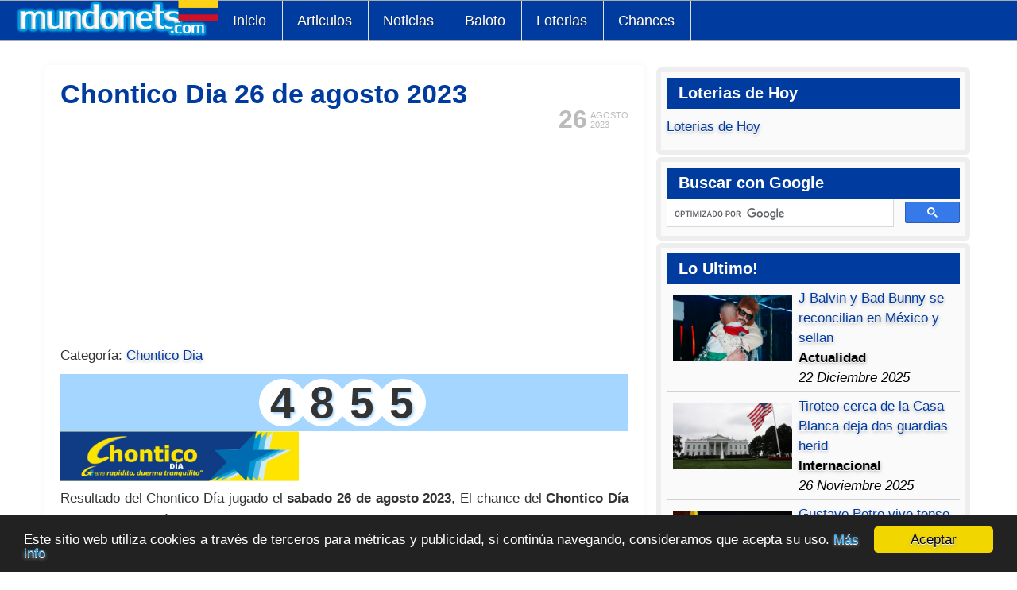

--- FILE ---
content_type: text/html; charset=utf-8
request_url: https://www.mundonets.com/chontico-dia-26-de-agosto-2023/
body_size: 18402
content:
<!doctype html>
<html lang="es">
<head>
<meta charset="UTF-8">
<meta name="viewport" content="width=device-width,minimum-scale=1,initial-scale=1">
<script src="/media/jui/js/jquery.min.js"></script>
<meta http-equiv="content-type" content="text/html; charset=utf-8" />
	<meta name="twitter:card" content="summary_large_image" />
	<meta name="og:title" content="Chontico Dia 26 de agosto 2023" />
	<meta name="twitter:title" content="Chontico Dia 26 de agosto 2023" />
	<meta name="og:type" content="article" />
	<meta name="og:image" content="https://www.mundonets.com/images/chontico-dia.png" />
	<meta name="twitter:image" content="https://www.mundonets.com/images/chontico-dia.png" />
	<meta name="og:url" content="https://www.mundonets.com/chontico-dia-26-de-agosto-2023/" />
	<meta name="og:site_name" content="Mundonets" />
	<meta name="author" content="Redacción Mundonets" />
	<meta name="robots" content="max-snippet:-1, max-image-preview:large, max-video-preview:-1" />
	<meta name="description" content="4855   Resultado del Chontico Día jugado el sabado 26 de agosto 2023,  El chance del Chontico Día juega todos los días a las 1 de la tarde por el" />
	<meta name="generator" content="Joomla! - Open Source Content Management" />
	<title>Chontico Dia 26 de agosto 2023 | Mundonets</title>
	<link href="https://www.mundonets.com/chontico-dia-26-de-agosto-2023/" rel="canonical" />
	<link href="/templates/atomic/favicon.ico" rel="shortcut icon" type="image/vnd.microsoft.icon" />
	<link href="/components/com_jcomment/tpl/default/style.css" rel="stylesheet" type="text/css" />
	<script src="/components/com_jcomment/js/main.js" type="text/javascript" defer="defer"></script>
	<script src="/components/com_jcomment/js/ajax.js" type="text/javascript" defer="defer"></script>
	<script src="/components/com_jcomment/js/reactions.js" type="text/javascript" defer="defer"></script>
	<script src="/components/com_jcomment/js/rating.js" type="text/javascript" defer="defer"></script>
	<script src="/media/jui/js/jquery.min.js?f79b60f2d9ab801d00bcbacc64ee8a96" type="text/javascript"></script>
	<script type="text/javascript">
var jcommentLiveSite = 'https://www.mundonets.com/';var COM_JCOMMENT_REACTIONS_LIKE = 'Like';var COM_JCOMMENT_REACTIONS_LOVE = 'Love';var COM_JCOMMENT_REACTIONS_CARE = 'Care';var COM_JCOMMENT_REACTIONS_HAHA = 'Haha';var COM_JCOMMENT_REACTIONS_SAD = 'Sigh';var COM_JCOMMENT_REACTIONS_WOW = 'Wow';var COM_JCOMMENT_REACTIONS_ANGRY = 'Grrr';var COM_JCOMMENT_REACTIONS_PEOPLE = '%d people';var COM_JCOMMENT_REACTIONS_OTHER_PEOPLE = ' <br/> and %d other people';var COM_JCOMMENT_REACTIONS_PERSON = '1 person';var COM_JCOMMENT_REACTIONS_OTHER_PERSON = ' <br/> and 1 other person';var jcommentRatingRequired = 2;window.addEventListener('DOMContentLoaded', function(event){window.jcomment=new JComment(55700,'com_content','/index.php?option=com_jcomment&amp;tmpl=component');jcomment.setList('comments-list');});window.addEventListener('DOMContentLoaded', function(event) {jcomment.setAntiCache(0,1,0);});
	</script>
	<!-- Start: Google Structured Data -->
			
<script type="application/ld+json" data-type="gsd">
{
    "@context": "https://schema.org",
    "@type": "BreadcrumbList",
    "itemListElement": [
        {
            "@type": "ListItem",
            "position": 1,
            "name": "Home",
            "item": "https://www.mundonets.com/"
        },
        {
            "@type": "ListItem",
            "position": 2,
            "name": "Chances",
            "item": "https://www.mundonets.com/chances/"
        },
        {
            "@type": "ListItem",
            "position": 3,
            "name": "Chontico Día",
            "item": "https://www.mundonets.com/chontico-dia/"
        },
        {
            "@type": "ListItem",
            "position": 4,
            "name": "Chontico Dia 26 de agosto 2023",
            "item": "https://www.mundonets.com/chontico-dia-26-de-agosto-2023/"
        }
    ]
}
</script>

<script type="application/ld+json" data-type="gsd">
{
    "@context": "https://schema.org",
    "@type": "Article",
    "mainEntityOfPage": {
        "@type": "WebPage",
        "@id": "https://www.mundonets.com/chontico-dia-26-de-agosto-2023/"
    },
    "headline": "Chontico Dia 26 de agosto 2023",
    "description": "Chontico Dia 26 de agosto 2023",
    "image": {
        "@type": "ImageObject",
        "url": "https://www.mundonets.com/images/chontico-dia.png"
    },
    "thumbnailUrl": "https://www.mundonets.com/images/chontico-dia.png",
    "publisher": {
        "@type": "Organization",
        "name": "Mundonets.Com",
        "logo": {
            "@type": "ImageObject",
            "url": "https://www.mundonets.com/images/logo-mundonets.png"
        }
    },
    "author": {
        "@type": "Person",
        "name": "Redacción Mundonets",
        "url": "https://www.mundonets.com/chontico-dia-26-de-agosto-2023/"
    },
    "datePublished": "2023-08-26T03:00:00-05:00",
    "dateCreated": "2023-08-26T03:00:00-05:00",
    "dateModified": "2023-08-26T03:00:00-05:00"
}
</script>
			<!-- End: Google Structured Data -->

	<script async src="https://pagead2.googlesyndication.com/pagead/js/adsbygoogle.js?client=ca-pub-6824942794620387"
     crossorigin="anonymous"></script>

<!-- Google tag (gtag.js) -->
<script async src="https://www.googletagmanager.com/gtag/js?id=G-1HSMF6NYHS"></script>
<script>
  window.dataLayer = window.dataLayer || [];
  function gtag(){dataLayer.push(arguments);}
  gtag('js', new Date());

  gtag('config', 'G-1HSMF6NYHS');
</script>
<style type="text/css">
body{font-family:Arial,Helvetica,sans-serif;font-size:17px;line-height:150%;color:#000;overflow-y:scroll}
a:link,a:visited{text-decoration:none;color:#003BA0;text-shadow:0px 1px 0px #ffffff,0px 2px 4px #aaa}
a:hover{color:#000;text-decoration:underline}
p { padding: 10px 0px; margin: 0px;}

body,div,dl,dt,dd,ul,ol,h1,h2,h3,h4,h5,h6,pre,form,fieldset,input,textarea,blockquote,th,td{margin:0;padding:0;list-style:none}
.menu-dropdown a{height:51px;padding:0px 20px 0px 18px;float:left;line-height:50px;font-size:18px;color:#fff;text-shadow:1px 1px 0px #182e50}
.menu-dropdown a:hover{background-color:#FFF;color:#000;text-shadow:none}
#menu{width:100%;height:50px;background:#003ba0;border-top:1px solid;border-bottom:1px solid;border-color:#ababab}
.menu-dropdown{float:left}
#menu .dropdown{width:250px}
.group-box5 a{width:100%}
#menu .item1,#menu .item2,#menu .item3,#menu .item4,#menu .item5,#menu .item6{border-width:0px 1px 0px 0px;border-color:#E0E0E0;border-style:solid}
#menu li{position:relative;z-index:5;margin:0px;padding:0px}
#menu a,#menu span{display:block}
#menu a{text-decoration:none}
#menu span.icon{background-repeat:no-repeat;background-position:0 50%}
#menu li.level1,#menu .item1,#menu .item2,#menu .item3,#menu .item4,#menu .item5,#menu .item6,#menu .item7,#menu .item8{float:left}
#menu a.level1,#menu span.level1{float:left}
#menu a.level1 span.bg,#menu span.level1 span.bg,.bg-a{font-size:18px;height:51px;padding:0px 20px 0px 18px;float:left;line-height:50px;color:#FFF}
#menu li.first{border-width:0px 1px 0px 1px;border-color:#E0E0E0;border-style:solid}
#menu li:hover .level1 span.bg{color:#000}
#menu li.remain .level1 span.bg{color:#000;text-shadow:0px 1px 0px #ffffff,0px 2px 5px #969696}
#menu li.active .level1 span.bg{}
#menu a.level1 span.title,#menu span.level1 span.title{font-size:16px;line-height:40px}
#menu a.level1 span.subtitle,#menu span.level1 span.subtitle{margin-top:-10px;font-size:9px;line-height:10px}
div#menu div.fancy{position:absolute;top:3px;visibility:hidden;z-index:4;overflow:hidden}
div#menu div.fancy div.fancy-1{padding-right:2px}
div#menu div.fancy div.fancy-2{padding:0px 18px 0px 20px}div#menu div.fancy div.fancy-3{height:51px}
#menu .dropdown{position:absolute;top:51px;left:-999em;z-index:100}
#menu li:hover .dropdown,#menu li.remain .dropdown{left:-50px}
#menu .dropdown-t2{}#menu .dropdown-t3{height:10px;background:#FAFAFA}
#menu .dropdown-2{}#menu .dropdown-3{padding:0px 7px 0px 7px;background:#FAFAFA;overflow:hidden}
#menu .dropdown-b2{background:#FAFAFA}
#menu .dropdown-b3{height:9px}
#menu li.level2{margin-bottom:5px}
#menu li.level1 li.last{margin-bottom:0px}
#menu .hover-box1{border:1px solid #D2D7DC;background:#003ba0;overflow:hidden}
#menu .hover-box1:hover{border:1px solid #b4b9be;border-right-color:#d2d7dc;border-bottom-color:#d2d7dc;background:#f5f6f7}
#menu li.separator .hover-box1:hover{border:1px solid #D2D7DC;background:#fff}
#menu a.level2 span.bg,#menu span.level2 span.bg{min-height:45px;line-height:45px;text-indent:10px;font-size:15px}
#menu .hover-box1:hover a.level2 span.bg{}
#menu a.level2 span.icon,#menu span.level2 span.icon{text-indent:50px}
#menu li.level2 a.current span.bg{font-weight:bold}
#menu a.level2 span.title,#menu span.level2 span.title{line-height:33px}
#menu a.level2 span.subtitle,#menu span.level2 span.subtitle{margin-top:-6px;padding-bottom:10px;font-size:10px;font-weight:normal;color:#646464;line-height:12px;text-transform:none;letter-spacing:0px;text-shadow:none}
#menu .sub{padding:5px 0px 5px 0px}
#menu ul.level3{padding-left:12px}
#menu a.level3:hover{text-decoration:underline}
#menu a.level3 span.bg,#menu span.level3 span.bg{padding-left:10px;line-height:17px;font-size:11px}
#menu .columns2 ul.level2,#menu .columns3 ul.level2,#menu .columns4 ul.level2{float:left}
#menu .columns2 ul.level2{width:50%}
#menu .columns3 ul.level2{width:34%}
#menu .columns3 ul.first,#menu .columns3 ul.last{width:33%}
#menu .columns4 ul.level2{width:25%}
#menu .columns2 li.level2 .group-box1,#menu .columns3 li.level2 .group-box1,#menu .columns4 li.level2 .group-box1{margin-right:5px}
#menu .columns2 ul.last li.level2 .group-box1,#menu .columns3 ul.last li.level2 .group-box1,#menu .columns4 ul.last li.level2 .group-box1{margin-right:0px}
ul.menu111{padding:0px;display:-webkit-inline-box}
.topblock{margin:4px 0px 4px 0px;background:#FFF;padding:5px 5px}
#mainmiddle,#bottom{margin:5px 10px;overflow:hidden;background:#FFF}
@media (min-width:1000px){ul.menu111{padding:0px 50px 0px 50px}.topblock{margin:4px 50px 4px 50px}#mainmiddle,#bottom{margin:5px 50px 0px 50px}}
#contentright{float:left;overflow:hidden;width:99%;padding:0.5%}
#content-shift{padding:0.5%}
#contentright .module{border:6px solid #EEE;border-radius:6px;margin-bottom:15px;margin:3px;padding:7px;background-color:#FAFAFA}
#contentright .line{margin-bottom:15px;margin:3px;padding:7px}
#contentright h3{color:#fff;background:#003BA0;padding:7px 0px 7px 15px;font-weight:bold}
@media (min-width:850px){#contentright{width:34%}}
ul.line>li{border-bottom:1px dotted #e8e8e8;overflow:hidden;padding:8px 2px 8px 24px}
.imagen-loterias,.imagen{float:none;margin:0px}
@media (min-width:500px){.imagen-loterias,.imagen{float:right;margin:0px 0px 10px 10px}}
fieldset,iframe,img{border:0;max-width:100%}
.num-gan{text-align:center;font-size:27px;width:100%}
.redon{border-radius:45px;padding:10px;width:25px;height:25px;font-weight:bold;display:inline-block;margin-right:-10px;color:#fff;text-align:center;line-height:94%}
.tabla-chances tbody>tr:nth-child(even){background:#c5edff}
table,td,th{border:0}
.tabla-chances td,.tabla-chances th{padding:8px;display:table-cell;text-align:left;vertical-align:middle}
.tabla-chances thead{background-color:#005a9c;color:#fff}
.tabla-chances{font-size:14px}
@media (min-width:450px){.tabla-chances{font-size:17px}}
table{display:table;color:#000}
table{border-collapse:collapse;border-spacing:0}
.chances tr{height:35px;border-bottom:1px solid #dee2e6}

table.tabla_loterias { width: 100%; border-spacing: unset;    font-size: 17px;}
@media (max-width: 600px) {table.tabla_loterias {font-size: 14px;} }
.tabla_loterias tr:nth-child(odd){background: #a5d6ff}
.tabla_loterias tr { height: 40px; }
.tabla_loterias tr:nth-child(even){}
.tabla_loterias tr:first-child{font-weight:bold}

.inglestabla tr:nth-child(odd){background:#a5d6ff}
.inglestabla tr:first-child{font-weight:bold;background:#004a9c;color:#FFF}
.rating {width:100%;}
.rating tr:nth-child(odd){background:#e2e2e2}
.rating tr:first-child{font-weight:bold;background:#003ba0;color:#fff}
.rating tr:nth-child(even){}
table.tabla_resultados{width:100%}
.tabla_resultados tr:nth-child(2){font-weight:bold}
.tabla_resultados td{line-height:30px;padding:2px 3px}
.tabla_resultados tr:first-child{font-weight:bold}
.tabla_resultados tr:nth-child(odd){background:#a5d6ff}
.tabla_resultados tr:nth-child(even){}
.tabla_resultados tr:first-child{font-weight:bold;background:#003BA0;color:#FFF}
.article-1{text-align:center;margin:10px 0px 10px 0px;width:100%}
.category-desc,.blog,.article{text-align:justify}
.iconos-sociales{text-align:center;padding:10px 0px 0px 0px}
.form-subscribe-small{width:268px;margin:0 auto;height:135px;padding:5px 5px 5px 13px;background:url(/images/subscribe-mundonet.png)}
.form-subscribe-text{padding:12px 0px 0px 8px;font-weight:bold}
.form-input:hover{border-color:#003BA0}
.form-input{border-radius:5px;height:30px;border:solid 1px #bfbfbf}
.form-text-act{font-size:12px}
#footer a:link,#footer a:visited{color:#fff}
#footer{text-align:center;overflow:hidden;background:#363c45;color:#fff}
#breadcrumbs{display:none;overflow:hidden;font-size:85%}
@media (min-width:600px){#breadcrumbs{display:block}}
ul#breadcrumbs{margin:0px 0px 0px 0px}
ul#breadcrumbs>li{display:block;float:left}
#breadcrumbs a,#breadcrumbs span.separator{margin:0px 5px 0px 0px}
#xmap ul{padding-left:15px}#xmap li{padding:3px 0px}
.descargar{display:inline-block;height:20px;border-radius:2px;background:#5488e2;color:#fff;border-width:0;border-color:#fff;text-decoration:none;filter:progid:DXImageTransform.Microsoft.gradient(startColorstr=#a0ce4e,endColorstr=#a0ce4e);transition:all .2s;-webkit-transition:all .2s;-moz-transition:all .2s;-ms-transition:all .2s;-o-transition:all .2s;text-shadow:none;padding:8px 29px;line-height:17px;font-size:14px}
ul.nivel_1 li{padding:0 0 0 2em}
.tdc_contenedor{float:left;border:solid;border-width:1px;padding:15px;background-color:#fafafa}
.tdc_title{font-weight:bold}
.resaltado_amarillo{background-color:#ff0;font-size:26px}
.tdc_contenedor1{width:100%;margin:20px 0px 20px 0px}
.tabla_veces{max-width:300px;width:100%}
.tabla_veces tr:nth-child(even){background:#93c6f1}
.tabla_veces tr:nth-child(odd){}
.tabla_veces tr:nth-child(2){font-weight:bold;background:#363c45;color:#FFF;text-align:center}
.tabla_veces tr:first-child{font-weight:bold;background:#363c45;color:#FFF;text-align:center}
.sin_salir{max-width:592px;width:100%;margin:auto}
.sin_posicion{background:#363c45;color:#fff;text-align:center}
.sin_resultado{text-align:center;font-weight:bold}
.sin_sorteo{font-size:9px}
.redondos{border-radius:51px;padding:12px;width:24px;height:22px;font-weight:bold;font-size:32px;display:inline-block;margin-right:-10px;color:#fff;text-align:center;line-height:82%}
.redondo3{background-color:#14456f}
.redondo4{background-color:#73c2da}
.no-dis{display:none}
.tabla_secos tr:nth-child(odd){background:#a5d6ff}
.tabla_secos tr:nth-child,.tabla_baloto tr:nth-child .tabla_revancha tr:nth-child(even){}
.tabla_secos tr:first-child,.tabla_baloto tr:first-child,.tabla_revancha tr:first-child{font-weight:bold}
table.tabla_secos{border-collapse:collapse;border-spacing:0;font-size:13px}
table.tabla_secos td{line-height:20px;padding:2px 3px}
table.tabla_secos th{line-height:20px;padding:2px 3px}
.secos_secos tr:nth-child(odd){background:#a5d6ff}
.secos_secos tr:nth-child,.tabla_baloto tr:nth-child .tabla_revancha tr:nth-child(even){}
.secos_secos tr:first-child,.tabla_baloto tr:first-child,.tabla_revancha tr:first-child{font-weight:bold}
.secos_secos table{border-collapse:collapse;border-spacing:0;font-size:13px}
.secos_secos table td{line-height:20px;padding:2px 3px}
.secos_secos table th{line-height:20px;padding:2px 3px}
table.tabla_fase, table.tabla_secos,.tabla_secos table,.secos_secos  table, table.tabla-chances, table.tabla_sorteos_baloto{width:100%}
.tabla_sorteos_baloto tr:nth-child(odd){background:#a5d6ff}
.tabla_sorteos_baloto tr:nth-child,.tabla_baloto tr:nth-child .tabla_revancha tr:nth-child(even){}
.tabla_sorteos_baloto tr:first-child,.tabla_baloto tr:first-child,.tabla_revancha tr:first-child{font-weight:bold}
table.tabla_sorteos_baloto{border-collapse:collapse;border-spacing:0;font-size:13px}
table.tabla_sorteos_baloto td{line-height:20px;padding:2px 3px}
table.tabla_sorteos_baloto th{line-height:20px;padding:2px 3px}
@media (min-width:385px){table.tabla_sorteos_baloto td{line-height:34px}table.tabla_sorteos_baloto th{line-height:34px}}
table.tabla_sorteos_loterias{width:100%}
.tabla_sorteos_loterias tr:nth-child(odd){background:#a5d6ff}
.tabla_sorteos_loterias tr:nth-child,.tabla_baloto tr:nth-child .tabla_revancha tr:nth-child(even){}
.tabla_sorteos_loterias tr:first-child,.tabla_baloto tr:first-child,.tabla_revancha tr:first-child{font-weight:bold}
table.tabla_sorteos_loterias{border-collapse:collapse;border-spacing:0;font-size:13px}
table.tabla_sorteos_loterias td{line-height:20px;padding:2px 3px}
table.tabla_sorteos_loterias th{line-height:20px;padding:2px 3px}
@media (min-width:385px){table.tabla_sorteos_loterias td{line-height:34px}table.tabla_sorteos_loterias th{line-height:34px}}
table.tabla_baloto{border-collapse:inherit;padding:14px;width:100%;height:246px;max-width:430px;color:white;background-image:url(/images/fondo-premios-baloto.png);background-repeat-y:no-repeat;background-size:cover;background-position:center center}
table.tabla_revancha{border-collapse:inherit;padding:14px;width:100%;height:246px;max-width:430px;color:white;background-image:url(/images/fondo-premios-baloto.png);background-repeat-y:no-repeat;background-size:cover;background-position:center center}
.logo-mundo{max-width:275px;width:70%;height:auto;max-height:147px;display:-webkit-box;margin-top:-8px;float:left}
.numero-ganador{padding:4px 0px;text-align:center;font-size:28px;font-weight:bold;margin-top:10px;background-color:#a5d6ff;line-height:normal}
.redondo { text-shadow: rgb(165,214,255) 2px 2px 3px; border-radius: 45px; width: 35px; height: 35px; font-weight: bold; display: inline-block; margin-right: -10px; text-align: center; line-height: 37px; }
.redondop{text-shadow:rgb(165,214,255) 2px 2px 3px;font-weight:bold;padding:10px;border-radius:45px;width:12px;height:12px;font-size:22px;display:inline-block;margin-right:-8px;text-align:center;line-height:90%}
.redondo1{background-color:#FFF}
.redondo2{background-color:#FFF}
.redondo11{background-color:#FFF}
.redondo12{background-color:#FFF}
@media (max-width:880px){.item6{display:none}}
@media (max-width:780px){.item5{display:none}}
@media (max-width:680px){.item4{display:none}}
@media (max-width:570px){#menu { height: 100px; }.item4{display:block}.item5{display:block}}
@media (max-width:510px){.item5{display:none}}
@media (max-width:400px){.item4{display:none}}
@media (max-width:350px){.item3{display:none}}
@media (min-width:400px){.numero-ganador{font-size:35px}.redondo{width:40px;height:40px;line-height: 40px;}.redondop{width:20px;height:20px;font-size:30px}}
@media (min-width:500px){.numero-ganador{font-size:46px}.redondo{width:50px;height:50px;line-height: 50px;}}
@media (min-width:600px){.numero-ganador{font-size:55px}.redondo { width: 60px; height: 60px; line-height: 60px;}.redondop{width:25px;height:25px;font-size:36px}}
.redondoc{border-radius:40px;padding:3px;width:40px;height:40px;font-weight:bold;font-size:30px;display:inline-block;margin-right:-10px;color:#fff;text-align:center;line-height:42px}
.redondoh1{background-color:#363c45}
.redondoh2{background-color:#29a6d1}
.rtih_entry{width:49%;float:left;margin:0.5%}
@media (min-width:505px){.rtih_entry{width:24%}}
.rtih_entry a{text-shadow:none}
.img-intro-none{max-width:100px}
.printi{display:none}
@media (min-width:700px){.printi{display:block;float:left;background-color:#fff;padding:0px 10px 0px 10px;margin-top:5px}}
@media print{#header,.topblock,#footer,#contentright,#breadcrumbs,.article-1,.autotoc,.social-like,.rtih,.pagenav,#jc,.mas-info{display:none}a:link,a:visited{text-shadow:none}}
h1{line-height:32px;text-align:left;color:#003BA0}
h2{font-weight:bold;color:#005a9c;text-align:left}
h3{font-weight:bold;color:#117fd0;text-align:left}
h4{font-weight:bold;color:#41a2e8;text-align:left}
#jc{width:100%;overflow:hidden}#nav-top{text-align:center}
.rbox{border:1px solid;border-color:#41a2e8;margin:8px;border-radius:15px;border-style:dashed;padding:5px;background:#fff}
.comment-author{font-weight:bold}
blockquote{margin:5px;padding:5px;border-radius:10px;background:#f4f4f4}
#nav-bottom{text-align:center}
span.page{margin:0px 5px 0px 5px}
.text-res-ult{text-align:center;width:100%}
.fo_img{width:70px;height:70px;display:block;float:left;margin-right:10px}
.fo_fa{background:url(/images/facebook-png.png) no-repeat}
.fo_tw{background:url(/images/twitter-png.png) no-repeat}
.fo_google{background:url(/images/google-plus-png.png) no-repeat}
.relatedLinks:hover{background:#000;color:#FFF}
.relatedLinks{background:#003ba0;color:#FFF;text-shadow:none;padding:4px 6px 6px 13px;font-size:16px;margin-top:2px}
.chances_hoy{float:left;display:block;height:100px;margin-right:20px}
li.bola{text-decoration:underline;padding-top:12px;float:left;margin-right:2px;width:44px;height:35px;list-style-type:none;list-style-position:initial;list-style-image:initial;text-align:center;font-size:24px;text-shadow:rgba(0,0,0,0.292969) 1px 1px 3px;background-attachment:initial;background-origin:initial;background-clip:initial;background-position:0% 0%;background-repeat:no-repeat no-repeat}
li.amarilla{background-image:url(/images/bola-amarilla.png);color:#000}
li.roja{background-image:url(/images/bola-roja.png);color:#fff}
li.balota_acertada{background-image:url(/images/bola-azul.png);color:#fff}
ul.baloto{height:45px;margin-bottom:12px}
.date-time{position:relative;top:5px;float:right;margin:0 0 0 10px;line-height:12px;font-family:Arial,Helvetica,sans-serif;color:#bbb;text-shadow:0 1px 0 rgba(255,255,255,1.0)}
.day{position:absolute;top:5px;left:0;font-size:32px;font-weight:bold}
.month,.year{display:block;margin-left:40px;font-size:11px;text-transform:uppercase}
.a-social-but{width:116px;height:31px;display:inline-block}
.but-google{background:url(/images/compartir-google.png)no-repeat}
.but-twitter{background:url(/images/compartir-twitter.png)no-repeat}
.but-face{background:url(/images/compartir-facebook.png)no-repeat}
.el_baloto{float:left;width:100%}
.la_revancha{float:left;width:100%}
@media (min-width:650px){.la_revancha,.el_baloto{width:50%}.redon{width:50px;height:50px}.num-gan{font-size:55px}}
.logo_baloto{height:75px}
.logo_revancha{height:75px}
.baloto1{background:url(/images/bola-amarilla-baloto.png) no-repeat}
.baloto2{background:url(/images/bola-amarilla-baloto.png) no-repeat}
.baloto6{background:url(/images/bola-roja-revancha.png) no-repeat}
.revancha1{background:url(/images/bola-roja-revancha.png) no-repeat}
.revancha2{background:url(/images/bola-roja-revancha.png) no-repeat}
.revancha6{background:url(/images/bola-amarilla-baloto.png) no-repeat}
.balotop1{text-shadow:rgba(0,0,0,0.292969) 1px 1px 3px;padding:7px;background:url(/images/amarilla-pequena.png) no-repeat;background-size:25px}
.balotop6{text-shadow:rgba(0,0,0,0.292969) 1px 1px 3px;padding:7px;background:url(/images/bola-roja-pequena.png) no-repeat;background-size:25px}
@media (min-width:490px){.balotop1,.balotop6{background-size:36px}}
.revanchap1{background:url(/images/bola-roja-pequena.png) no-repeat}
.revanchap6{background:url(/images/amarilla-pequena.png) no-repeat}
.acumulado_baloto{font-size:40px;font-weight:bold;line-height:100%}
.acumulado_revancha{font-size:40px;font-weight:bold;line-height:100%}
.redondob{text-decoration:underline;padding:5px;width:48px;height:50px;font-weight:bold;font-size:29px;display:inline-block;margin-right:-8px;color:#000;text-align:center;line-height:45px}
.redondor{text-decoration:underline;padding:5px;width:48px;height:50px;font-weight:bold;font-size:29px;display:inline-block;margin-right:-8px;color:#fff;text-align:center;line-height:45px}
.autotoc{width:98%;border:1px solid #AAA;background-color:#F3F3F3;padding:1%;margin-right:10px}.autotoc>span{font-weight:bold}
.autotoc>span+span{margin-left:0.3em;font-weight:normal}
.autotoc ul{padding:0;margin:0 0 0 0.9em}
.autotoc>ul{margin:0}.autotoc li{margin:0;list-style:none}
.autotoc a{text-decoration:none}
.placa-hoy{background-color:#afeeee;font-size:22px;line-height:41px}
.placa-manana{background-color:#dfffce}
.readmore a{display:inline-block;margin:10px 0px;line-height:20px;border-radius:2px;font-size:14px;color:#fff;padding:10px 20px;background:#003ba0;text-shadow:none}
.readmore a:hover{background:#000}
.leadingarticles,.items,.items-more{width:100%;display:inline-block;padding:10px 0px}
.clr{display:inline-block}
#content-shift form{padding:20px;background:#fafafa;border:1px solid rgb(125,214,255)}
#content-shift{width:99%;float:left}
#system-message-container{margin:0px 50px 5px 50px;overflow:hidden;background:#FFF}
.cols-2 .column-1{width:100%;float:left}
.img_related img{width:16px;height:16px;float:left;margin:5px}
.text_hoy{float:left;width:99%}
.alert{background-color:#13ff25;padding:9px;font-size:20px}
h4.alert-heading{float:left;padding-right:5px}
a.close{float:left;padding-right:5px}
.xmap li{padding-left:21px}#comments-form-message{padding:10px;background:#0cf}
.comments-list{}
.comments-policy{padding:10px;background-color:#b3b3b3;border-radius:10px;margin:0px 0px 10px 0px}
.comments-list{padding:1px 0px 1px 0px;border-radius:10px}
.comments-list .comments-list{padding-left:30px}
input#comments-form-name{height:30px}
input#comments-form-email{height:30px;margin:5px 0px 5px 0px}
textarea#comments-form-comment{margin-bottom:10px;width:99%}
.comments-form-message{height:40px;background:#13ff25;line-height:39px;padding:5px}
#comments-form-name,#comments-form-email,#comments-form-comment{border:solid 1px;border-color:#bbb}
#comments-form-captcha{padding:4px 0px;border:solid 1px;border-color:#bbb}
.comments-form-message-info{background-color:#00ff08}
input,textarea{-webkit-appearance:textfield;background-color:white;-webkit-rtl-ordering:logical;cursor:text;padding:1px;border-width:2px;border-style:inset;border-color:initial;border-image:initial}
#jc label{display:block}
.comment-author{float:left;margin:0px 11px;text-transform:capitalize}
.comment-date{text-shadow:0px 1px 0px #ffffff,0px 2px 4px #fff}
.comment-head{background:#daefff;border-radius:10px 10px 0px 0px}
.comment-body{padding:10px 0px}
button{align-items:flex-start;text-align:center;cursor:default;color:buttontext;background-color:buttonface;box-sizing:border-box;padding:2px 6px 3px;border-width:2px;border-style:outset;border-color:buttonface;border-image:initial}
#comments-report-form-buttons .btn a,#comments-form .btn a{padding:12px 16px;color:#fff;line-height:48px;font-size:1.2em;font-weight:400;background:#005a9c;text-shadow:none}
#jc h4{position:relative;clear:both;text-align:left;text-transform:uppercase;color:#fff;line-height:24px;padding:10px 20px;margin:0;background-color:#005a9c;margin-bottom:10px}
.compartir{text-align:center}
.info{padding:2%;background-color:#c7c7c7;border-radius:25px;width:96%;float:left}
.chances_hoy{float:left;display:block;height:100px;margin-right:20px}
table.category{width:100%}
.cat-list-row0{background-color:#eee}
.ul-articulos li{border-bottom:1px dotted #e8e8e8;overflow:hidden;padding:8px 2px 8px 24px}
.loterias_ayer,.loterias_hoy,.loterias_resultados{margin-top:12px}
.dia_actual{text-align:center;font-weight:bold}
.dolar_hoy{font-size:31px;font-weight:bold;color:#3b5076;padding:10px;text-align:center}
.diferencia_hoy,.texto_hoy{text-align:center}
.texto_manana{font-size:0.9em;line-height:2.0em;text-align:center;margin:10px;border-radius:5px}
.subio{background:#E1FFE4;color:#007C0C;border:1px dotted #007C0C}
.bajo{background:#ffe1e1;color:#7c0000;border:1px dotted #7c0000}
.tabla_usd{max-width:592px;width:100%;margin:auto}
.tabla_usd tr:nth-child(even){background:#fff;color:#000}
.tabla_usd tr:nth-child(odd){background:#dadada;color:#000}
.tabla_usd td{padding-left:15px}
.row{color:#000}
tr.primera{background-color:#003BA0;color:#FFF}
td.puntos.destacado{font-weight:bold;background-color:#003BA0;color:#FFF;text-align:center}
td.puntos{text-align:center}td.orden{font-family:Impact,Arial,Helvetica,sans-serif;font-size:15px}
tr.linea:nth-child(odd){background:#F3F3F3}
tr.linea:nth-child(even){}
tr.linea{height:30px}.subnav_fechas table,.subnav_grupos table{float:none;margin:3px 0;text-align:center}
.subnav.subnav_fechas{border-bottom-width:2px}

.pagination .counter {
    margin: 0; /* Elimina el margen por defecto del párrafo */
}

.pagination ul li {
    display: inline-block; /* Muestra los elementos de la lista en línea */
}

.pagination ul li a,
.pagination ul li span {
    display: block;
    padding: 5px 10px; /* Añade un poco de padding para mejor apariencia */
    text-decoration: none; /* Elimina el subrayado de los enlaces */
    color: #000; /* Color del texto */
    border: 1px solid #ccc; /* Borde para los elementos */
    border-radius: 3px; /* Bordes redondeados */
}

.jcomments-latest .author{font-weight:bold}
.comment.rounded{background-color:#FFF;border-radius:10px;padding:10px}
tr.linea:hover{background-color:#a5d6ff}
tr.partido:hover{background-color:#a5d6ff}
.mas-info{background-color:#f4f4f4;padding:6px}
.block-related{width:100%;float:left}
.related-item img{height:95px}
.related-item img{width:100%}
.related-items li{width:24%;float:left;margin:0.5%;text-align:center}
.related-item a{display:block}
.related-item a:hover{color:#fff;text-shadow:none}
.related-items li:hover{background-color:#000}
.rtih_title{text-align:center}
.rtih_before,.arti_rela,.title_social_like{font-size:20px;font-weight:bold;color:#003ba0}
.pagination{text-align:center}
.pagination .pagenav{padding:0px 3px}
.pager.pagenav{width:100%;float:left;background-color:#eee;margin:6px 0px}
.pagenav .previous{float:left;width:50%;text-align:left}
.pagenav .next{float:right;width:50%;text-align:right}
.arti_anterior{padding:10px 0px 10px 0px;width:100%;float:left;background-color:#003ba0}
.arti_siguiente{padding:10px 0px 10px 0px;width:100%;float:left;background-color:#003ba0}
.title_anterior{float:left;padding:10px;color:#000;text-shadow:none}
.title_siguiente{float:right;padding:10px;color:#000;text-shadow:none}
a.link_anterior{padding:10px;text-shadow:none;color:#fff}
a.link_siguiente{padding:10px;text-shadow:none;color:#fff}
.p_anterior{border-right:1px solid}
.social-like{background:#f4f4f4;margin-top:10px;float:right;width:100%;bottom:1px}
.but-social{float:left;margin:2px;text-align:center}
.social-whas{width:85px;margin-top:6px}
@media (min-width:600px){.but-social{width:unset}.social-whas{display:none}}
a.hasTooltip:hover{background:#000;color:#FFF}
.relatedArticles{width:100%;float:left}
.title_siguiente:hover,.title_anterior:hover{text-decoration:underline}
.imagendia{max-width:20%}
.social-share{display:inline-block;margin:3px;height:24px;border-radius:3px;width:122px;background-repeat:no-repeat;background-position:center;background-size:contain}
.tw-logo{background-color:#1DA1F2;background-image:url("data:image/svg+xml;charset=utf-8,%3Csvg xmlns='http://www.w3.org/2000/svg' width='400' height='400'%3E%3Cg fill='none' fill-rule='evenodd'%3E%3Cpath d='M0 0h400v400H0z'/%3E%3Cpath fill='%23FFF' fill-rule='nonzero' d='M153.62 301.59c94.34 0 145.94-78.16 145.94-145.94 0-2.22 0-4.43-.15-6.63A104.36 104.36 0 0 0 325 122.47a102.38 102.38 0 0 1-29.46 8.07 51.47 51.47 0 0 0 22.55-28.37 102.79 102.79 0 0 1-32.57 12.45c-15.9-16.906-41.163-21.044-61.625-10.093-20.461 10.95-31.032 34.266-25.785 56.873A145.62 145.62 0 0 1 92.4 107.81c-13.614 23.436-6.66 53.419 15.88 68.47A50.91 50.91 0 0 1 85 169.86v.65c.007 24.416 17.218 45.445 41.15 50.28a51.21 51.21 0 0 1-23.16.88c6.72 20.894 25.976 35.208 47.92 35.62a102.92 102.92 0 0 1-63.7 22 104.41 104.41 0 0 1-12.21-.74 145.21 145.21 0 0 0 78.62 23'/%3E%3C/g%3E%3C/svg%3E")}
.fb-logo{background-color:#3C5A99;background-image:url("data:image/svg+xml;charset=utf-8,%3Csvg xmlns='http://www.w3.org/2000/svg' viewBox='0 0 512 512'%3E%3Cpath fill='%23fff' d='M211.9 197.4h-36.7v59.9h36.7v175.8h70.5V256.5h49.2l5.2-59.1h-54.4v-33.7c0-13.9 2.8-19.5 16.3-19.5h38.2V82.9h-48.8c-52.5 0-76.1 23.1-76.1 67.3-.1 38.6-.1 47.2-.1 47.2z'/%3E%3C/svg%3E")}
.boton_personalizado{margin-top:10px;text-decoration:none;padding:10px;font-weight:600;font-size:20px;color:#fff;background-color:#1883ba;border-radius:6px;border:2px solid #0016b0}
.boton_personalizado:hover{background-color:#000}
.comprobar-premios{background-color:#29a6d1;font-weight:bold;color:#fff;padding:6px;margin:6px;border-radius:8px;border-color:#29a6d1}
.numero-baloto{width:40px;height:58px;padding:0px 5px 0px 16px;border:2px solid #f9cd32;margin-top:5px;margin-right:10px;font-size:28px;border-radius:50px}
.numero-superbalota{width:40px;height:58px;padding:0px 5px 0px 16px;border:2px solid #f40532;margin-top:5px;margin-right:10px;font-size:28px;border-radius:50px}
.premios_baloto{background-color:#fafafa;padding:10px;font-size:20px;text-align:center;margin-top:10px;border:10px solid #29a6d1}
@media (max-width:580px){.numero-baloto,.numero-superbalota{width:20px;height:26px;font-size:17px;padding:0px 5px}}
.numeros-jugados{font-size:19px}
.numero-astro{margin-left:10px;width:39px;height:31px;padding:0px 1px 0px 20px;border:2px solid #29a6d1;margin-top:5px;font-size:28px;border-radius:3px}
.signo-astro{margin-left:10px;width:200px;height:40px;padding:0px 1px 0px 20px;border:2px solid #29a6d1;margin-top:5px;font-size:30px;border-radius:3px}
.valor-astro{margin-left:10px;width:200px;height:40px;padding:0px 1px 0px 20px;border:2px solid #29a6d1;margin-top:5px;font-size:30px;border-radius:3px}
.numeros-astro{text-align:center}
.mensaje_ganador{background-color:#fafafa;padding:10px;font-size:20px;text-align:center;margin-top:10px;border:10px solid #29a6d1}
@media (max-width:580px){.numeros-jugados{font-size:15px}.numero-astro{margin-left:2px;width:21px;height:28px;padding:0px 1px 0px 9px;font-size:21px}.signo-astro{width:146px;font-size:23px}.valor-astro{width:100px;font-size:23px}}

.div_contenedor_chances { width: 100%; display: inline-block; }
.consulta_fecha { text-align: center; }
.div_chances { width: 100%; float: left; }
.div_resultados { margin: 1%; padding: 1%; border: 1px solid; border-style: dashed; border-color: #29a6d1; background-color: #eeeeee;}
.div_contenedor_chances .div_resultados {
    width: 45.5%;
    float: left;
	height: 125px;
	background-color: #eeeeee;
}
.div_imagen {float: right;}
#header { margin-bottom: 24px; }
.related-articles li { float:left; width: 23%; padding: 1%; text-align: center;}
@media (max-width: 700px){.related-articles li { width: 48%; padding: 1%; }}
@media (min-width:385px){table.tabla_secos td, .secos_secos table td{line-height:30px}table.tabla_secos th, .secos_secos table th{line-height:30px}}
@media (min-width:490px){table.tabla_secos,.secos_secos table{font-size:17px}table.tabla_secos td,.secos_secos table td{line-height:35px}}
@media (min-width:490px){table.tabla_sorteos_baloto{font-size:17px}table.tabla_secos td,.secos_secos table td{line-height:35px}}
@media (min-width:490px){table.tabla_sorteos_loterias{font-size:17px}table.tabla_secos td,.secos_secos table td{line-height:35px}}
@media (max-width: 520px) {.div_resultado { display: inline-block; } }
@media (max-width: 419px) {.div_contenedor_chances .div_resultados { width: 96%; text-align: center; } }
@media (max-width: 419px) {.div_imagen {float: none;     text-align: center;}.div_contenedor_chances .div_resultados {height: 159px;} }
.boton_personalizado_consulta { margin-top: 10px; text-decoration: none; padding: 3px; font-weight: 600; font-size: 15px; color: #fff; background-color: #1883ba; border-radius: 3px; border: 2px solid #0016b0; }
.boton_personalizado_consulta:hover { background-color: #003ba0; color: #fff; }
.modal-contenido { padding-bottom: 25px; }

.article {
    font-family: "Segoe UI", Roboto, Arial, sans-serif;
    line-height: 1.6;
    font-size: 17px;
    color: #333;
    max-width: 800px;
    margin: auto;
    padding: 20px;
    background: #fff;
    border-radius: 6px;
    box-shadow: 0 0 10px rgba(0, 0, 0, 0.05);
}

#content-shift {width: 99%;float: left;}
@media (min-width: 850px) {#content-shift {width: 64%}}
</style>
	<script type="text/javascript">
    window.cookieconsent_options = {"message":"Este sitio web utiliza cookies a través de terceros para métricas y publicidad, si continúa navegando, consideramos que acepta su uso.","dismiss":"Aceptar","learnMore":"Más info","link":"terminos-de-uso/","theme":"dark-bottom"};
</script>
<script type="text/javascript">
!function(){if(!window.hasCookieConsent){window.hasCookieConsent=!0;var e="cookieconsent_options",t="update_cookieconsent_options",n="cookieconsent_dismissed",i="//cdnjs.cloudflare.com/ajax/libs/cookieconsent2/1.0.10/";if(!(document.cookie.indexOf(n)>-1||window.navigator&&window.navigator.CookiesOK)){"function"!=typeof String.prototype.trim&&(String.prototype.trim=function(){return this.replace(/^\s+|\s+$/g,"")});var o,s={isArray:function(e){var t=Object.prototype.toString.call(e);return"[object Array]"==t},isObject:function(e){return"[object Object]"==Object.prototype.toString.call(e)},each:function(e,t,n,i){if(s.isObject(e)&&!i)for(var o in e)e.hasOwnProperty(o)&&t.call(n,e[o],o,e);else for(var r=0,a=e.length;a>r;r++)t.call(n,e[r],r,e)},merge:function(e,t){e&&s.each(t,function(t,n){s.isObject(t)&&s.isObject(e[n])?s.merge(e[n],t):e[n]=t})},bind:function(e,t){return function(){return e.apply(t,arguments)}},queryObject:function(e,t){var n,i=0,o=e;for(t=t.split(".");(n=t[i++])&&o.hasOwnProperty(n)&&(o=o[n]);)if(i===t.length)return o;return null},setCookie:function(e,t,n,i,o){n=n||365;var s=new Date;s.setDate(s.getDate()+n);var r=[e+"="+t,"expires="+s.toUTCString(),"path="+o||"/"];i&&r.push("domain="+i),document.cookie=r.join(";")},addEventListener:function(e,t,n){e.addEventListener?e.addEventListener(t,n):e.attachEvent("on"+t,n)}},r=function(){var e="data-cc-event",t="data-cc-if",n=function(e,t,i){return s.isArray(t)?s.each(t,function(t){n(e,t,i)}):void(e.addEventListener?e.addEventListener(t,i):e.attachEvent("on"+t,i))},i=function(e,t){return e.replace(/\{\{(.*?)\}\}/g,function(e,n){for(var i,o,r=n.split("||");o=r.shift();){if(o=o.trim(),'"'===o[0])return o.slice(1,o.length-1);if(i=s.queryObject(t,o))return i}return""})},o=function(e){var t=document.createElement("div");return t.innerHTML=e,t.children[0]},r=function(e,t,n){var i=e.parentNode.querySelectorAll("["+t+"]");s.each(i,function(e){var i=e.getAttribute(t);n(e,i)},window,!0)},a=function(t,i){r(t,e,function(e,t){var o=t.split(":"),r=s.queryObject(i,o[1]);n(e,o[0],s.bind(r,i))})},c=function(e,n){r(e,t,function(e,t){var i=s.queryObject(n,t);i||e.parentNode.removeChild(e)})};return{build:function(e,t){s.isArray(e)&&(e=e.join("")),e=i(e,t);var n=o(e);return a(n,t),c(n,t),n}}}(),a={options:{message:"This website uses cookies to ensure you get the best experience on our website. ",dismiss:"Got it!",learnMore:"More info",link:null,target:"_self",container:null,theme:"light-floating",domain:null,path:"/",expiryDays:365,markup:['<div class="cc_banner-wrapper {{containerClasses}}">','<div class="cc_banner cc_container cc_container--open">','<a href="#null" data-cc-event="click:dismiss" target="_blank" class="cc_btn cc_btn_accept_all">{{options.dismiss}}</a>','<p class="cc_message">{{options.message}} <a data-cc-if="options.link" target="{{ options.target }}" class="cc_more_info" rel="nofollow" href="/{{options.link || "#null"}}">{{options.learnMore}}</a></p>','',"</div>","</div>"]},init:function(){var t=window[e];t&&this.setOptions(t),this.setContainer(),this.options.theme?this.loadTheme(this.render):this.render()},setOptionsOnTheFly:function(e){this.setOptions(e),this.render()},setOptions:function(e){s.merge(this.options,e)},setContainer:function(){this.options.container?this.container=document.querySelector(this.options.container):this.container=document.body,this.containerClasses="",navigator.appVersion.indexOf("MSIE 8")>-1&&(this.containerClasses+=" cc_ie8")},loadTheme:function(e){var t=this.options.theme;-1===t.indexOf(".css")&&(t=i+t+".css");var n=document.createElement("link");n.rel="stylesheet",n.type="text/css",n.href=t;var o=!1;n.onload=s.bind(function(){!o&&e&&(e.call(this),o=!0)},this),document.getElementsByTagName("head")[0].appendChild(n)},render:function(){this.element&&this.element.parentNode&&(this.element.parentNode.removeChild(this.element),delete this.element),this.element=r.build(this.options.markup,this),this.container.firstChild?this.container.insertBefore(this.element,this.container.firstChild):this.container.appendChild(this.element)},dismiss:function(e){e.preventDefault&&e.preventDefault(),e.returnValue=!1,this.setDismissedCookie(),this.container.removeChild(this.element)},setDismissedCookie:function(){s.setCookie(n,"yes",this.options.expiryDays,this.options.domain,this.options.path)}},c=!1;(o=function(){c||"complete"!=document.readyState||(a.init(),c=!0,window[t]=s.bind(a.setOptionsOnTheFly,a))})(),s.addEventListener(document,"readystatechange",o)}}}();
</script>

</head>
<body id="page" class="yoopage">

<div id="header" >
<div id="menu">
	<img alt="S.O.S. COLOMBIA" class="logo-mundo" src="/images/logo-mundonets-colombia.png" title="S.O.S. COLOMBIA" />

<ul class="menu  menu-dropdown">
<li class="item1"><a href="/" >Inicio</a></li><li class="item2"><a href="/articulos/" >Articulos</a></li><li class="item3"><a href="/noticias/" >Noticias</a></li><li class="item4"><a href="/baloto/" >Baloto</a></li><li class="item5"><a href="/loterias/" >Loterias</a></li><li class="item6"><a href="/chances/" >Chances</a></li></ul>

</div>
</div>
<div id="mainmiddle">
<div id="content-shift">
		
<div class="article">
	<h1>
			Chontico Dia 26 de agosto 2023
	</h1>
			<time datetime="2023-08-26" pubdate class="date-time">
				<span class="day">26</span>
				<span class="month">Agosto</span>
				<span class="year">2023</span>
			</time>

<div class="article-1">
<ins class="adsbygoogle"
     style="display:block"
     data-ad-client="ca-pub-3208522298661354"
     data-ad-slot="8369925558"
     data-ad-format="auto"
     data-full-width-responsive="true"></ins>
<script>
     (adsbygoogle = window.adsbygoogle || []).push({});
</script>
</div>



<div class="info_articulo">
Categoría: <a title="Chontico Dia" href="/chontico-dia/">Chontico Dia</a>

</div>


<div class="numero-ganador"><span class="redondo redondo1">4</span><span class="redondo redondo2">8</span><span class="redondo redondo1">5</span><span class="redondo redondo2">5</span>&nbsp;</div>  <img alt="Chontico Día" src="/images/chontico-dia.jpg" title="Chontico Día" width="300px" /><br>
Resultado del Chontico Día jugado el <strong>sabado 26 de agosto 2023</strong>, El chance del <strong>Chontico Día</strong> juega todos los días a las <strong>1 de la tarde</strong> por el canal Telepacifico, <strong>juegue tempranito y cobre rapidito</strong>, pruebe su suerte con este chance y nuestros números recomendados, también puede ver las <strong>estadísticas</strong> de cuantas veces ha <strong>salido cada número</strong>.
<br><br>
Este es el horario del chances Chontico Día para que estes pendiente de los sorteos.
<br><br>
- Todos los días: 1:00pm
<br><br>
Encuentra aquí el <strong>resultado del Chontico Día</strong> del sabado 26 de agosto 2023, puedes consultar los resultados anteriores en la página <a href="/chontico-dia/" title="Chontico Día">Chontico Día</a>.
<br><br>
<h2>Resultados de Chontico Día</h2>
<br>
<strong>Fecha</strong>: sabado 26 de agosto 2023.<br>
<strong>Resultado</strong>: 4855.
<br><br>
<h2>Sorteo anterior</h2>
<br>
El resultado anterior del Chontico Día jugado el viernes 25 de agosto 2023 fue: 1961.<br><br> <div class="sociallike-footer" style="margin-top:1em; font-size:14px; line-height:1.2;"><style type="text/css">

    .botones {
      display: flex;
      gap: 8px;
      flex-wrap: wrap;
    }

    .boton {
      display: inline-flex;
      align-items: center;
      gap: 8px;
      padding: 6px 14px;
      height: 32px;
      border: 1px solid #D9D9D9;
      border-radius: 6px;
      background-color: white;
      font-size: 15px;
      font-weight: bold;
      color: #000;
      cursor: pointer;
      transition: background-color 0.2s;
      line-height: 1;
    }

    .boton:hover {
      background-color: #f2f2f2;
    }

    .boton img {
      width: 16px;
      height: 16px;
      object-fit: contain;
      display: block;
    }</style>
<div class="botones">
	<button class="boton" onclick="shareTwitter()"><img alt="X" src="https://img.icons8.com/?size=100&amp;id=fJp7hepMryiw&amp;format=png&amp;color=000000" /> X</button><button class="boton" onclick="shareWhatsApp()"><img alt="WhatsApp" src="https://img.icons8.com/?size=100&amp;id=wdriCfr9XeUL&amp;format=png&amp;color=000000" /> WhatsApp</button><button class="boton" onclick="shareNative()"><img alt="Compartir" src="https://img.icons8.com/?size=100&amp;id=98959&amp;format=png&amp;color=000000" /> Compartir</button><button class="boton" onclick="shareFacebook()"><img alt="Facebook" src="https://img.icons8.com/?size=100&amp;id=118466&amp;format=png&amp;color=000000" /> Facebook</button></div>
<script>
    const url = encodeURIComponent("https://www.mundonets.com/chontico-dia-26-de-agosto-2023/");
    const title = encodeURIComponent("Chontico Dia 26 de agosto 2023");

    function shareTwitter() {
      window.open(`https://twitter.com/intent/tweet?url=${url}&text=${title}`, "_blank");
    }

    function shareWhatsApp() {
      window.open(`https://api.whatsapp.com/send?text=${title}%20${url}`, "_blank");
    }

    function shareFacebook() {
      window.open(`https://www.facebook.com/sharer/sharer.php?u=${url}`, "_blank");
    }

    function shareNative() {
      if (navigator.share) {
        navigator.share({
          title: decodeURIComponent(title),
          text: decodeURIComponent(title),
          url: decodeURIComponent(url)
        }).catch(err => console.log("Cancelado o error", err));
      } else {
        alert("Tu navegador no soporta la función de compartir.");
      }
    }
  </script></div>
<div class="article-1">
<ins class="adsbygoogle"
     style="display:block"
     data-ad-client="ca-pub-3208522298661354"
     data-ad-slot="8369925558"
     data-ad-format="auto"
     data-full-width-responsive="true"></ins>
<script>
     (adsbygoogle = window.adsbygoogle || []).push({});
</script>
</div>
	
<div class="related-articles"><h3>Articulos relacionados</h3><ul><li><a title="Chontico Dia sábado 17 de enero del 2026" href="/chontico-dia-17-de-enero-del-2026/"><img title="Chontico Dia sábado 17 de enero del 2026" src="/cache/miniaturas/chontico-dia.png" alt="Chontico Dia sábado 17 de enero del 2026" style="width:300px;height:160px;object-fit:cover;"/><span>Chontico Dia sábado 17 de enero del 2026</span></a></li><li><a title="Chontico Dia viernes 16 de enero del 2026" href="/chontico-dia-16-de-enero-del-2026/"><img title="Chontico Dia viernes 16 de enero del 2026" src="/cache/miniaturas/chontico-dia.png" alt="Chontico Dia viernes 16 de enero del 2026" style="width:300px;height:160px;object-fit:cover;"/><span>Chontico Dia viernes 16 de enero del 2026</span></a></li><li><a title="Chontico Dia jueves 15 de enero 2026" href="/chontico-dia-15-de-enero-2026/"><img title="Chontico Dia jueves 15 de enero 2026" src="/cache/miniaturas/chontico-dia.png" alt="Chontico Dia jueves 15 de enero 2026" style="width:300px;height:160px;object-fit:cover;"/><span>Chontico Dia jueves 15 de enero 2026</span></a></li><li><a title="Chontico Dia miércoles 14 de enero 2026" href="/chontico-dia-14-de-enero-2026/"><img title="Chontico Dia miércoles 14 de enero 2026" src="/cache/miniaturas/chontico-dia.png" alt="Chontico Dia miércoles 14 de enero 2026" style="width:300px;height:160px;object-fit:cover;"/><span>Chontico Dia miércoles 14 de enero 2026</span></a></li></ul></div></div><div id="jc">
<div id="comments"></div>
<div class="jcomment-container-form">
<h4>Dejar un comentario</h4>
<a id="addcomments" href="#addcomments"></a>
<form id="comments-form" name="comments-form" action="javascript:void(null);" class="jcomment-form">
<p>
	<span class="comments-form-title-group">
		<label class="comments-form-title-label" for="comments-form-name">Name<span class="comments-form-title-label-required">required</span></label>
		<input id="comments-form-name" type="text" name="name" value="" maxlength="20" size="22" tabindex="1" />
	</span>
</p>
<p>
	<div class="sameavatar"><div class="comment-avatar-default"></div></div>
	<span class="comments-area">
		<textarea id="comments-form-comment" name="comment" placeholder="Escribe tu comentario aquí..." cols="65" rows="8" tabindex="5"></textarea>
	</span>
</p>


<div id="jcomment_recaptcha_container">
	<input id="jcomment_recaptcha_control" type="checkbox" data-validation-label="Required"/>
	<label id="jcomment_recaptcha_label">No soy un robot</label>
</div>
<div id="comments-form-buttons">
	<div class="btn-jcomment" id="comments-form-send" onclick="jcomment.saveComment();return false;">
		<div>
			<span tabindex="7" title="Submit (Ctrl+Enter)">Submit</span>
		</div>
	</div>
	<div class="btn-jcomment" id="comments-form-cancel" style="display:none;">
		<div>
			<span tabindex="8" onclick="return false;" title="Cancel">Cancel</span>
		</div>
	</div>
	<div style="clear:both;"></div>
</div>
<div>
	<input type="hidden" name="object_id" value="55700" />
	<input type="hidden" name="object_group" value="com_content" />
	<input type="hidden" name="object_viewname" value="article" />
	<input type="hidden" name="object_title" value="Chontico Dia 26 de agosto 2023" />
	<input type="hidden" name="object_link" value="https://www.mundonets.com/chontico-dia-26-de-agosto-2023/" />
</div>
</form>
</div>
<script type="text/javascript">
function JCommentInitializeForm() {
	var jcEditor = new JCommentEditor('comments-form-comment', true);
	jcEditor.addButton('b','Bold','Enter text');
	jcEditor.addButton('i','Italic','Enter text');
	jcEditor.addButton('u','Underlined','Enter text');
	jcEditor.addButton('quote','Quote','Enter text to quote');
	jcEditor.addButton('custombbcode1','Enter the link to a Youtube video','Enter text','[youtube]','[/youtube]','bbcode-youtube custombbcode','');
	jcEditor.initSmiles();
	jcEditor.addSmile(':D','https://www.mundonets.com/components/com_jcomment/images/emoji/laugh.png');
	jcEditor.addSmile(':lol:','https://www.mundonets.com/components/com_jcomment/images/emoji/haha.png');
	jcEditor.addSmile(':-)','https://www.mundonets.com/components/com_jcomment/images/emoji/gym.png');
	jcEditor.addSmile(';-)','https://www.mundonets.com/components/com_jcomment/images/emoji/wink.png');
	jcEditor.addSmile('8)','https://www.mundonets.com/components/com_jcomment/images/emoji/cool.png');
	jcEditor.addSmile(':-|','https://www.mundonets.com/components/com_jcomment/images/emoji/unsure.png');
	jcEditor.addSmile(':-*','https://www.mundonets.com/components/com_jcomment/images/emoji/tongue.png');
	jcEditor.addSmile(':grrr:','https://www.mundonets.com/components/com_jcomment/images/emoji/blush.png');
	jcEditor.addSmile(':sad:','https://www.mundonets.com/components/com_jcomment/images/emoji/sad.png');
	jcEditor.addSmile(':cry:','https://www.mundonets.com/components/com_jcomment/images/emoji/cry.png');
	jcEditor.addSmile(':o','https://www.mundonets.com/components/com_jcomment/images/emoji/surprised.png');
	jcEditor.addSmile(':-?','https://www.mundonets.com/components/com_jcomment/images/emoji/unsure_002.png');
	jcEditor.addSmile(':-x','https://www.mundonets.com/components/com_jcomment/images/emoji/sick.png');
	jcEditor.addSmile(':eek:','https://www.mundonets.com/components/com_jcomment/images/emoji/evilsmirk.png');
	jcEditor.addSmile(':zzz','https://www.mundonets.com/components/com_jcomment/images/emoji/sleeping.png');
	jcEditor.addSmile(':P','https://www.mundonets.com/components/com_jcomment/images/emoji/eyeroll.png');
	jcEditor.addSmile(':roll:','https://www.mundonets.com/components/com_jcomment/images/emoji/big_eyed.png');
	jcEditor.addSmile(':sigh:','https://www.mundonets.com/components/com_jcomment/images/emoji/tears.png');
	jcEditor.addCounter(1000, '', ' characters left', 'counter');
	jcomment.setForm(new JCommentForm('comments-form', jcEditor));
}

window.addEventListener('DOMContentLoaded', function(event) {
	JCommentInitializeForm();
});
</script>
</div>
</div>
<div id="contentright">

	<div class="module">
					<h3>Loterias de Hoy</h3>
					<p>
	<a href="https://loteriasdehoy.co/?utm_source=Mundonets" title="Loterias de Hoy">Loterias de Hoy</a></p>

		</div>
		<div class="module">
					<h3>Buscar con Google</h3>
					<script async src="https://cse.google.com/cse.js?cx=013735707189888572482:ciyzi9ncxnq"></script>
<gcse:searchbox-only></gcse:searchbox-only>
		</div>
		<div class="module">
					<h3>Lo Ultimo!</h3>
				
<style type="text/css">
.loultimo_estilo1 li { float: left; width: 100%; padding: 5px 0px;border-bottom: 1px solid #d1d1d1;}
.loultimo_image_estilo1 {float: left; width: 150px; padding: 8px; }	
.loultimo_title_estilo1 a, .loultimo_title_estilo1 a {color: #000;font-weight: bold;}
.loultimo_title_estilo1 a:hover, .loultimo_title_estilo1 a:hover {color: #000;}	
.loultimo_fecha_estilo1 { font-style: italic; }
.loultimo_estilo1 { display: flex ; }
.loultimo_estilo2 ul {
    display: flex;
    flex-wrap: wrap;
    font-size: 14px;
}
.loultimo_estilo2 li {
    width: 9%;
    padding: 0.5%;
}
@media (max-width:900px){
.loultimo_estilo2 li {
    width: 19%;
    padding: 0.5%;
}
	}
@media (max-width:700px){
.loultimo_estilo2 li {
    width: 32%;
    padding: 0.5%;
}
	}
@media (max-width:700px){
.loultimo_estilo2 li {
    width: 49%;
    padding: 0.5%;
}
	}
</style>
<div class="loultimo_estilo1">    
    <ul>
                    <li>				                    <div class="loultimo_image_estilo1">
                        <a title="J Balvin y Bad Bunny se reconcilian en México y sellan su reencuentro histórico en el escenario" rel="nofollow" href="/j-balvin-y-bad-bunny-se-reconcilian-en-mexico-y-sellan-su-reencuentro-historico-en-el-escenario/"><img title="J Balvin y Bad Bunny se reconcilian en México y sellan su reencuentro histórico en el escenario" src="https://www.mundonets.com/images/2025/imagen_2025-12-22_131014660.png" alt="J Balvin y Bad Bunny se reconcilian en México y sellan su reencuentro histórico en el escenario"></a>
                    </div>
                                <a title="J Balvin y Bad Bunny se reconcilian en México y sellan su reencuentro histórico en el escenario" href="/j-balvin-y-bad-bunny-se-reconcilian-en-mexico-y-sellan-su-reencuentro-historico-en-el-escenario/">
                    J Balvin y Bad Bunny se reconcilian en México y sellan                </a>
								<br>
                <span class="loultimo_title_estilo1"><a title="Actualidad" rel="nofollow" href="/actualidad/"><b>Actualidad</b></a></span>
																<br>
				<span class="loultimo_fecha_estilo1">22 Diciembre 2025</span>
							</li>
                    <li>				                    <div class="loultimo_image_estilo1">
                        <a title="Tiroteo cerca de la Casa Blanca deja dos guardias heridos y obliga a evacuar edificios clave" rel="nofollow" href="/tiroteo-cerca-de-la-casa-blanca-deja-dos-guardias-heridos-y-obliga-a-evacuar-edificios-clave/"><img title="Tiroteo cerca de la Casa Blanca deja dos guardias heridos y obliga a evacuar edificios clave" src="https://www.mundonets.com/images/2025/imagen_2025-11-26_162211743.png" alt="Tiroteo cerca de la Casa Blanca deja dos guardias heridos y obliga a evacuar edificios clave"></a>
                    </div>
                                <a title="Tiroteo cerca de la Casa Blanca deja dos guardias heridos y obliga a evacuar edificios clave" href="/tiroteo-cerca-de-la-casa-blanca-deja-dos-guardias-heridos-y-obliga-a-evacuar-edificios-clave/">
                    Tiroteo cerca de la Casa Blanca deja dos guardias herid                </a>
								<br>
                <span class="loultimo_title_estilo1"><a title="Internacional" rel="nofollow" href="/internacional/"><b>Internacional</b></a></span>
																<br>
				<span class="loultimo_fecha_estilo1">26 Noviembre 2025</span>
							</li>
                    <li>				                    <div class="loultimo_image_estilo1">
                        <a title="Gustavo Petro vive tenso momento con familias de militares: la confesión que sorprendió al país" rel="nofollow" href="/gustavo-petro-vive-tenso-momento-con-familias-de-militares-la-confesion-que-sorprendio-al-pais/"><img title="Gustavo Petro vive tenso momento con familias de militares: la confesión que sorprendió al país" src="https://www.mundonets.com/images/2025/Screenshot_2025-09-26_171146.png" alt="Gustavo Petro vive tenso momento con familias de militares: la confesión que sorprendió al país"></a>
                    </div>
                                <a title="Gustavo Petro vive tenso momento con familias de militares: la confesión que sorprendió al país" href="/gustavo-petro-vive-tenso-momento-con-familias-de-militares-la-confesion-que-sorprendio-al-pais/">
                    Gustavo Petro vive tenso momento con familias de milita                </a>
								<br>
                <span class="loultimo_title_estilo1"><a title="Política" rel="nofollow" href="/politica/"><b>Política</b></a></span>
																<br>
				<span class="loultimo_fecha_estilo1">26 Noviembre 2025</span>
							</li>
                    <li>				                    <div class="loultimo_image_estilo1">
                        <a title="La verdadera historia detrás de ‘La parranda es pa’ amanecer’: el poderoso origen del himno que despierta a Colombia cada diciembre" rel="nofollow" href="/la-verdadera-historia-detras-de-la-parranda-es-pa-amanecer-el-poderoso-origen-del-himno-que-despierta-a-colombia-cada-diciembre/"><img title="La verdadera historia detrás de ‘La parranda es pa’ amanecer’: el poderoso origen del himno que despierta a Colombia cada diciembre" src="https://www.mundonets.com/images/2025/imagen_2025-11-26_161057773.png" alt="La verdadera historia detrás de ‘La parranda es pa’ amanecer’: el poderoso origen del himno que despierta a Colombia cada diciembre"></a>
                    </div>
                                <a title="La verdadera historia detrás de ‘La parranda es pa’ amanecer’: el poderoso origen del himno que despierta a Colombia cada diciembre" href="/la-verdadera-historia-detras-de-la-parranda-es-pa-amanecer-el-poderoso-origen-del-himno-que-despierta-a-colombia-cada-diciembre/">
                    La verdadera historia detrás de ‘La parranda es pa�                </a>
								<br>
                <span class="loultimo_title_estilo1"><a title="Farandula" rel="nofollow" href="/farandula/"><b>Farandula</b></a></span>
																<br>
				<span class="loultimo_fecha_estilo1">26 Noviembre 2025</span>
							</li>
                    <li>				                    <div class="loultimo_image_estilo1">
                        <a title="Cáncer de pulmón: los síntomas silenciosos que debes vigilar y cuándo acudir al médico" rel="nofollow" href="/cancer-de-pulmon-los-sintomas-silenciosos-que-debes-vigilar-y-cuando-acudir-al-medico/"><img title="Cáncer de pulmón: los síntomas silenciosos que debes vigilar y cuándo acudir al médico" src="https://www.mundonets.com/images/2025/imagen_2025-11-19_112826112.png" alt="Cáncer de pulmón: los síntomas silenciosos que debes vigilar y cuándo acudir al médico"></a>
                    </div>
                                <a title="Cáncer de pulmón: los síntomas silenciosos que debes vigilar y cuándo acudir al médico" href="/cancer-de-pulmon-los-sintomas-silenciosos-que-debes-vigilar-y-cuando-acudir-al-medico/">
                    Cáncer de pulmón: los síntomas silenciosos que debes                </a>
								<br>
                <span class="loultimo_title_estilo1"><a title="Wiki" rel="nofollow" href="/wiki/"><b>Wiki</b></a></span>
																<br>
				<span class="loultimo_fecha_estilo1">19 Noviembre 2025</span>
							</li>
                    <li>				                    <div class="loultimo_image_estilo1">
                        <a title="Las comidas de moda que están destruyendo el planeta sin que lo note" rel="nofollow" href="/las-comidas-de-moda-que-estan-destruyendo-el-planeta-sin-que-lo-note/"><img title="Las comidas de moda que están destruyendo el planeta sin que lo note" src="https://www.mundonets.com/images/2025/imagen_2025-11-19_112406462.png" alt="Las comidas de moda que están destruyendo el planeta sin que lo note"></a>
                    </div>
                                <a title="Las comidas de moda que están destruyendo el planeta sin que lo note" href="/las-comidas-de-moda-que-estan-destruyendo-el-planeta-sin-que-lo-note/">
                    Las comidas de moda que están destruyendo el planeta s                </a>
								<br>
                <span class="loultimo_title_estilo1"><a title="Actualidad" rel="nofollow" href="/actualidad/"><b>Actualidad</b></a></span>
																<br>
				<span class="loultimo_fecha_estilo1">19 Noviembre 2025</span>
							</li>
                    <li>				                    <div class="loultimo_image_estilo1">
                        <a title="Los alimentos que dañan la memoria: lo que debe evitar para proteger su cerebro" rel="nofollow" href="/los-alimentos-que-danan-la-memoria-lo-que-debe-evitar-para-proteger-su-cerebro/"><img title="Los alimentos que dañan la memoria: lo que debe evitar para proteger su cerebro" src="https://www.mundonets.com/images/2025/imagen_2025-11-19_112302359.png" alt="Los alimentos que dañan la memoria: lo que debe evitar para proteger su cerebro"></a>
                    </div>
                                <a title="Los alimentos que dañan la memoria: lo que debe evitar para proteger su cerebro" href="/los-alimentos-que-danan-la-memoria-lo-que-debe-evitar-para-proteger-su-cerebro/">
                    Los alimentos que dañan la memoria: lo que debe evitar                </a>
								<br>
                <span class="loultimo_title_estilo1"><a title="Wiki" rel="nofollow" href="/wiki/"><b>Wiki</b></a></span>
																<br>
				<span class="loultimo_fecha_estilo1">19 Noviembre 2025</span>
							</li>
                    <li>				                    <div class="loultimo_image_estilo1">
                        <a title="Petro responde a amenazas de Iván Mordisco y denuncia plan para atentar contra su vida" rel="nofollow" href="/petro-responde-a-amenazas-de-ivan-mordisco-y-denuncia-plan-para-atentar-contra-su-vida/"><img title="Petro responde a amenazas de Iván Mordisco y denuncia plan para atentar contra su vida" src="https://www.mundonets.com/images/2025/imagen_2025-11-19_111933854.png" alt="Petro responde a amenazas de Iván Mordisco y denuncia plan para atentar contra su vida"></a>
                    </div>
                                <a title="Petro responde a amenazas de Iván Mordisco y denuncia plan para atentar contra su vida" href="/petro-responde-a-amenazas-de-ivan-mordisco-y-denuncia-plan-para-atentar-contra-su-vida/">
                    Petro responde a amenazas de Iván Mordisco y denuncia                 </a>
								<br>
                <span class="loultimo_title_estilo1"><a title="Política" rel="nofollow" href="/politica/"><b>Política</b></a></span>
																<br>
				<span class="loultimo_fecha_estilo1">19 Noviembre 2025</span>
							</li>
                    <li>				                    <div class="loultimo_image_estilo1">
                        <a title="Tesla llega oficialmente a Colombia: Model 3 y Model Y ya tienen fecha de debut" rel="nofollow" href="/tesla-llega-oficialmente-a-colombia-model-3-y-model-y-ya-tienen-fecha-de-debut/"><img title="Tesla llega oficialmente a Colombia: Model 3 y Model Y ya tienen fecha de debut" src="https://www.mundonets.com/images/2025/imagen_2025-11-19_111345615.png" alt="Tesla llega oficialmente a Colombia: Model 3 y Model Y ya tienen fecha de debut"></a>
                    </div>
                                <a title="Tesla llega oficialmente a Colombia: Model 3 y Model Y ya tienen fecha de debut" href="/tesla-llega-oficialmente-a-colombia-model-3-y-model-y-ya-tienen-fecha-de-debut/">
                    Tesla llega oficialmente a Colombia: Model 3 y Model Y                 </a>
								<br>
                <span class="loultimo_title_estilo1"><a title="Colombia" rel="nofollow" href="/colombia/"><b>Colombia</b></a></span>
																<br>
				<span class="loultimo_fecha_estilo1">19 Noviembre 2025</span>
							</li>
                    <li>				                    <div class="loultimo_image_estilo1">
                        <a title="Explosión frente a RCN en Cali provoca alarma y rechazo nacional" rel="nofollow" href="/explosion-frente-a-rcn-en-cali-provoca-alarma-y-rechazo-nacional/"><img title="Explosión frente a RCN en Cali provoca alarma y rechazo nacional" src="https://www.mundonets.com/images/2025/imagen_2025-11-17_104634712.png" alt="Explosión frente a RCN en Cali provoca alarma y rechazo nacional"></a>
                    </div>
                                <a title="Explosión frente a RCN en Cali provoca alarma y rechazo nacional" href="/explosion-frente-a-rcn-en-cali-provoca-alarma-y-rechazo-nacional/">
                    Explosión frente a RCN en Cali provoca alarma y rechaz                </a>
								<br>
                <span class="loultimo_title_estilo1"><a title="Colombia" rel="nofollow" href="/colombia/"><b>Colombia</b></a></span>
																<br>
				<span class="loultimo_fecha_estilo1">17 Noviembre 2025</span>
							</li>
            </ul>
</div>		</div>
		<div class="module">
					<h3>Loterias y Chances</h3>
					<div class="osmap-items">
	<ul class="level_0" id="osmap-ul-uid-loterias">
		<li class="osmap-has-children" id="osmap-li-uid-joomla-category-41">
			<a class="osmap-link" href="https://www.mundonets.com/loterias/" target="_self">Loterías</a>
			<ul class="level_1" id="osmap-ul-uid-joomla-category-41">
				<li class="even" id="osmap-li-uid-joomla-category-2">
					<a class="osmap-link" href="https://www.mundonets.com/loteria-del-tolima/" target="_self">Lotería del Tolima</a></li>
				<li id="osmap-li-uid-joomla-category-3">
					<a class="osmap-link" href="https://www.mundonets.com/loteria-de-cundinamarca/" target="_self">Lotería de Cundinamarca</a></li>
				<li class="even" id="osmap-li-uid-joomla-category-5">
					<a class="osmap-link" href="https://www.mundonets.com/loteria-de-la-cruz-roja/" target="_self">Lotería de la Cruz Roja</a></li>
				<li id="osmap-li-uid-joomla-category-4">
					<a class="osmap-link" href="https://www.mundonets.com/loteria-del-huila/" target="_self">Lotería del Huila</a></li>
				<li class="even" id="osmap-li-uid-joomla-category-7">
					<a class="osmap-link" href="https://www.mundonets.com/loteria-del-valle/" target="_self">Lotería del Valle</a></li>
				<li id="osmap-li-uid-joomla-category-6">
					<a class="osmap-link" href="https://www.mundonets.com/loteria-del-meta/" target="_self">Lotería del Meta</a></li>
				<li class="even" id="osmap-li-uid-joomla-category-8">
					<a class="osmap-link" href="https://www.mundonets.com/loteria-de-manizales/" target="_self">Lotería de Manizales</a></li>
				<li id="osmap-li-uid-joomla-category-9">
					<a class="osmap-link" href="https://www.mundonets.com/loteria-de-bogota/" target="_self">Lotería de Bogotá</a></li>
				<li class="even" id="osmap-li-uid-joomla-category-10">
					<a class="osmap-link" href="https://www.mundonets.com/loteria-del-quindio/" target="_self">Lotería del Quindío</a></li>
				<li id="osmap-li-uid-joomla-category-11">
					<a class="osmap-link" href="https://www.mundonets.com/loteria-de-risaralda/" target="_self">Lotería de Risaralda</a></li>
				<li class="even" id="osmap-li-uid-joomla-category-12">
					<a class="osmap-link" href="https://www.mundonets.com/loteria-de-medellin/" target="_self">Lotería de Medellín</a></li>
				<li id="osmap-li-uid-joomla-category-13">
					<a class="osmap-link" href="https://www.mundonets.com/loteria-de-santander/" target="_self">Lotería de Santander</a></li>
				<li class="even" id="osmap-li-uid-joomla-category-15">
					<a class="osmap-link" href="https://www.mundonets.com/loteria-del-cauca/" target="_self">Lotería del Cauca</a></li>
				<li id="osmap-li-uid-joomla-category-14">
					<a class="osmap-link" href="https://www.mundonets.com/loteria-de-boyaca/" target="_self">Lotería de Boyacá</a></li>
				<li class="even" id="osmap-li-uid-joomla-category-40">
					<a class="osmap-link" href="https://www.mundonets.com/extra-de-colombia/" target="_self">Extra de Colombia</a></li>
			</ul>
		</li>
		<li id="osmap-li-uid-joomla-category-38">
			<a class="osmap-link" href="https://www.mundonets.com/baloto/" target="_self">Baloto</a></li>
		<li class="even osmap-has-children" id="osmap-li-uid-joomla-category-42">
			<a class="osmap-link" href="https://www.mundonets.com/chances/" target="_self">Chances</a>
			<ul class="level_1" id="osmap-ul-uid-joomla-category-42">
				<li id="osmap-li-uid-joomla-category-82">
					<a class="osmap-link" href="https://www.mundonets.com/antioquenita-dia/" target="_self">Antioqueñita Dia</a></li>
				<li class="even" id="osmap-li-uid-joomla-category-83">
					<a class="osmap-link" href="https://www.mundonets.com/dorado-manana/" target="_self">Dorado Mañana</a></li>
				<li id="osmap-li-uid-joomla-category-84">
					<a class="osmap-link" href="https://www.mundonets.com/cafeterito-tarde/" target="_self">Cafeterito Tarde</a></li>
				<li class="even" id="osmap-li-uid-joomla-category-85">
					<a class="osmap-link" href="https://www.mundonets.com/fantastica-dia/" target="_self">Fantastica Dia</a></li>
				<li id="osmap-li-uid-joomla-category-86">
					<a class="osmap-link" href="https://www.mundonets.com/saman/" target="_self">Saman de la suerte</a></li>
				<li class="even" id="osmap-li-uid-joomla-category-87">
					<a class="osmap-link" href="https://www.mundonets.com/paisita-dia/" target="_self">Paisita Dia</a></li>
				<li id="osmap-li-uid-joomla-category-88">
					<a class="osmap-link" href="https://www.mundonets.com/chontico-dia/" target="_self">Chontico Dia</a></li>
				<li class="even" id="osmap-li-uid-joomla-category-89">
					<a class="osmap-link" href="https://www.mundonets.com/pick-3-dia/" target="_self">Pick 3 Dia</a></li>
				<li id="osmap-li-uid-joomla-category-90">
					<a class="osmap-link" href="https://www.mundonets.com/pick-4-dia/" target="_self">Pick 4 Dia</a></li>
				<li class="even" id="osmap-li-uid-joomla-category-91">
					<a class="osmap-link" href="https://www.mundonets.com/pijao-de-oro/" target="_self">Pijao de Oro</a></li>
				<li id="osmap-li-uid-joomla-category-92">
					<a class="osmap-link" href="https://www.mundonets.com/astro-sol/" target="_self">Astro Sol</a></li>
				<li class="even" id="osmap-li-uid-joomla-category-93">
					<a class="osmap-link" href="https://www.mundonets.com/sinuano-dia/" target="_self">Sinuano Dia</a></li>
				<li id="osmap-li-uid-joomla-category-94">
					<a class="osmap-link" href="https://www.mundonets.com/caribena-dia/" target="_self">Caribeña Dia</a></li>
				<li class="even" id="osmap-li-uid-joomla-category-95">
					<a class="osmap-link" href="https://www.mundonets.com/culona-dia/" target="_self">Culona Día</a></li>
				<li id="osmap-li-uid-joomla-category-96">
					<a class="osmap-link" href="https://www.mundonets.com/motilon-tarde/" target="_self">Motilon Tarde</a></li>
				<li class="even" id="osmap-li-uid-joomla-category-97">
					<a class="osmap-link" href="https://www.mundonets.com/dorado-tarde/" target="_self">Dorado Tarde</a></li>
				<li id="osmap-li-uid-joomla-category-98">
					<a class="osmap-link" href="https://www.mundonets.com/antioquenita-tarde/" target="_self">Antioqueñita Tarde</a></li>
				<li class="even" id="osmap-li-uid-joomla-category-99">
					<a class="osmap-link" href="https://www.mundonets.com/paisita-noche/" target="_self">Paisita Noche</a></li>
				<li id="osmap-li-uid-joomla-category-100">
					<a class="osmap-link" href="https://www.mundonets.com/chontico-noche/" target="_self">Chontico Noche</a></li>
				<li class="even" id="osmap-li-uid-joomla-category-101">
					<a class="osmap-link" href="https://www.mundonets.com/culona-noche/" target="_self">Culona Noche</a></li>
				<li id="osmap-li-uid-joomla-category-102">
					<a class="osmap-link" href="https://www.mundonets.com/cafeterito-noche/" target="_self">Cafeterito Noche</a></li>
				<li class="even" id="osmap-li-uid-joomla-category-103">
					<a class="osmap-link" href="https://www.mundonets.com/fantastica-noche/" target="_self">Fantastica Noche</a></li>
				<li id="osmap-li-uid-joomla-category-104">
					<a class="osmap-link" href="https://www.mundonets.com/motilon-noche/" target="_self">Motilon Noche</a></li>
				<li class="even" id="osmap-li-uid-joomla-category-105">
					<a class="osmap-link" href="https://www.mundonets.com/pick-3-noche/" target="_self">Pick 3 Noche</a></li>
				<li id="osmap-li-uid-joomla-category-106">
					<a class="osmap-link" href="https://www.mundonets.com/pick-4-noche/" target="_self">Pick 4 Noche</a></li>
				<li class="even" id="osmap-li-uid-joomla-category-107">
					<a class="osmap-link" href="https://www.mundonets.com/sinuano-noche/" target="_self">Sinuano Noche</a></li>
				<li id="osmap-li-uid-joomla-category-108">
					<a class="osmap-link" href="https://www.mundonets.com/caribena-noche/" target="_self">Caribeña Noche</a></li>
				<li class="even" id="osmap-li-uid-joomla-category-109">
					<a class="osmap-link" href="https://www.mundonets.com/astro-luna/" target="_self">Astro Luna</a></li>
				<li id="osmap-li-uid-joomla-category-110">
					<a class="osmap-link" href="https://www.mundonets.com/dorado-noche/" target="_self">Dorado Noche</a></li>
				<li class="even" id="osmap-li-uid-joomla-category-111">
					<a class="osmap-link" href="https://www.mundonets.com/paisita-3/" target="_self">Paisita 3</a></li>
				<li id="osmap-li-uid-joomla-category-112">
					<a class="osmap-link" href="https://www.mundonets.com/super-chontico-noche/" target="_self">Super Chontico Noche</a></li>
			</ul>
		</li>
	</ul>
</div>

		</div>
	
</div>

</div>
<div id="bottom">

<style type="text/css">
.loultimo_estilo1 li { float: left; width: 100%; padding: 5px 0px;border-bottom: 1px solid #d1d1d1;}
.loultimo_image_estilo1 {float: left; width: 150px; padding: 8px; }	
.loultimo_title_estilo1 a, .loultimo_title_estilo1 a {color: #000;font-weight: bold;}
.loultimo_title_estilo1 a:hover, .loultimo_title_estilo1 a:hover {color: #000;}	
.loultimo_fecha_estilo1 { font-style: italic; }
.loultimo_estilo1 { display: flex ; }
.loultimo_estilo2 ul {
    display: flex;
    flex-wrap: wrap;
    font-size: 14px;
}
.loultimo_estilo2 li {
    width: 9%;
    padding: 0.5%;
}
@media (max-width:900px){
.loultimo_estilo2 li {
    width: 19%;
    padding: 0.5%;
}
	}
@media (max-width:700px){
.loultimo_estilo2 li {
    width: 32%;
    padding: 0.5%;
}
	}
@media (max-width:700px){
.loultimo_estilo2 li {
    width: 49%;
    padding: 0.5%;
}
	}
</style>
<div class="loultimo_estilo2">    
    <ul>
                    <li>				                    <div class="loultimo_image_estilo2">
                        <a title="Lotería del Cauca sábado 17 de enero 2026" rel="nofollow" href="/loteria-del-cauca-17-de-enero-2026/"><img title="Lotería del Cauca sábado 17 de enero 2026" src="https://www.mundonets.com/images/loteria-del-cauca.png" alt="Lotería del Cauca sábado 17 de enero 2026"></a>
                    </div>
                                <a title="Lotería del Cauca sábado 17 de enero 2026" href="/loteria-del-cauca-17-de-enero-2026/">
                    Lotería del Cauca sábado 17 de enero 2026                </a>
								<br>
                <span class="loultimo_title_estilo2"><a title="Lotería del Cauca" rel="nofollow" href="/loteria-del-cauca/"><b>Lotería del Cauca</b></a></span>
																<br>
				<span class="loultimo_fecha_estilo2">17 Enero 2026</span>
							</li>
                    <li>				                    <div class="loultimo_image_estilo2">
                        <a title="Loteria de Boyaca sábado 17 de enero 2026" rel="nofollow" href="/loteria-de-boyaca-17-de-enero-2026/"><img title="Loteria de Boyaca sábado 17 de enero 2026" src="https://www.mundonets.com/images/loteria-de-boyaca.png" alt="Loteria de Boyaca sábado 17 de enero 2026"></a>
                    </div>
                                <a title="Loteria de Boyaca sábado 17 de enero 2026" href="/loteria-de-boyaca-17-de-enero-2026/">
                    Loteria de Boyaca sábado 17 de enero 2026                </a>
								<br>
                <span class="loultimo_title_estilo2"><a title="Lotería de Boyacá" rel="nofollow" href="/loteria-de-boyaca/"><b>Lotería de Boyacá</b></a></span>
																<br>
				<span class="loultimo_fecha_estilo2">17 Enero 2026</span>
							</li>
                    <li>				                    <div class="loultimo_image_estilo2">
                        <a title="Baloto sábado 17 de enero 2026" rel="nofollow" href="/baloto-17-de-enero-2026/"><img title="Baloto sábado 17 de enero 2026" src="https://www.mundonets.com/images/baloto-logo-new.jpg" alt="Baloto sábado 17 de enero 2026"></a>
                    </div>
                                <a title="Baloto sábado 17 de enero 2026" href="/baloto-17-de-enero-2026/">
                    Baloto sábado 17 de enero 2026                </a>
								<br>
                <span class="loultimo_title_estilo2"><a title="Baloto" rel="nofollow" href="/baloto/"><b>Baloto</b></a></span>
																<br>
				<span class="loultimo_fecha_estilo2">17 Enero 2026</span>
							</li>
                    <li>				                    <div class="loultimo_image_estilo2">
                        <a title="Lotería de Santander viernes 16 de enero 2026" rel="nofollow" href="/loteria-de-santander-16-de-enero-2026/"><img title="Lotería de Santander viernes 16 de enero 2026" src="https://www.mundonets.com/images/loteria-de-santander.png" alt="Lotería de Santander viernes 16 de enero 2026"></a>
                    </div>
                                <a title="Lotería de Santander viernes 16 de enero 2026" href="/loteria-de-santander-16-de-enero-2026/">
                    Lotería de Santander viernes 16 de enero 2026                </a>
								<br>
                <span class="loultimo_title_estilo2"><a title="Lotería de Santander" rel="nofollow" href="/loteria-de-santander/"><b>Lotería de Santander</b></a></span>
																<br>
				<span class="loultimo_fecha_estilo2">16 Enero 2026</span>
							</li>
                    <li>				                    <div class="loultimo_image_estilo2">
                        <a title="Lotería de Medellín viernes 16 de enero 2026" rel="nofollow" href="/loteria-de-medellin-16-de-enero-2026/"><img title="Lotería de Medellín viernes 16 de enero 2026" src="https://www.mundonets.com/images/loteria-de-medellin.png" alt="Lotería de Medellín viernes 16 de enero 2026"></a>
                    </div>
                                <a title="Lotería de Medellín viernes 16 de enero 2026" href="/loteria-de-medellin-16-de-enero-2026/">
                    Lotería de Medellín viernes 16 de enero 2026                </a>
								<br>
                <span class="loultimo_title_estilo2"><a title="Lotería de Medellín" rel="nofollow" href="/loteria-de-medellin/"><b>Lotería de Medellín</b></a></span>
																<br>
				<span class="loultimo_fecha_estilo2">16 Enero 2026</span>
							</li>
                    <li>				                    <div class="loultimo_image_estilo2">
                        <a title="Lotería de Risaralda viernes 16 de enero 2026" rel="nofollow" href="/loteria-de-risaralda-16-de-enero-2026/"><img title="Lotería de Risaralda viernes 16 de enero 2026" src="https://www.mundonets.com/images/loteria-de-risaralda.png" alt="Lotería de Risaralda viernes 16 de enero 2026"></a>
                    </div>
                                <a title="Lotería de Risaralda viernes 16 de enero 2026" href="/loteria-de-risaralda-16-de-enero-2026/">
                    Lotería de Risaralda viernes 16 de enero 2026                </a>
								<br>
                <span class="loultimo_title_estilo2"><a title="Lotería de Risaralda" rel="nofollow" href="/loteria-de-risaralda/"><b>Lotería de Risaralda</b></a></span>
																<br>
				<span class="loultimo_fecha_estilo2">16 Enero 2026</span>
							</li>
                    <li>				                    <div class="loultimo_image_estilo2">
                        <a title="Pick 4 Dia domingo 18 de enero del 2026" rel="nofollow" href="/pick-4-dia-18-de-enero-del-2026/"><img title="Pick 4 Dia domingo 18 de enero del 2026" src="https://www.mundonets.com/images/pick-4-dia.png" alt="Pick 4 Dia domingo 18 de enero del 2026"></a>
                    </div>
                                <a title="Pick 4 Dia domingo 18 de enero del 2026" href="/pick-4-dia-18-de-enero-del-2026/">
                    Pick 4 Dia domingo 18 de enero del 2026                </a>
								<br>
                <span class="loultimo_title_estilo2"><a title="Pick 4 Dia" rel="nofollow" href="/pick-4-dia/"><b>Pick 4 Dia</b></a></span>
																<br>
				<span class="loultimo_fecha_estilo2">18 Enero 2026</span>
							</li>
                    <li>				                    <div class="loultimo_image_estilo2">
                        <a title="Pick 3 Dia domingo 18 de enero del 2026" rel="nofollow" href="/pick-3-dia-18-de-enero-del-2026/"><img title="Pick 3 Dia domingo 18 de enero del 2026" src="https://www.mundonets.com/images/pick-3-dia.png" alt="Pick 3 Dia domingo 18 de enero del 2026"></a>
                    </div>
                                <a title="Pick 3 Dia domingo 18 de enero del 2026" href="/pick-3-dia-18-de-enero-del-2026/">
                    Pick 3 Dia domingo 18 de enero del 2026                </a>
								<br>
                <span class="loultimo_title_estilo2"><a title="Pick 3 Dia" rel="nofollow" href="/pick-3-dia/"><b>Pick 3 Dia</b></a></span>
																<br>
				<span class="loultimo_fecha_estilo2">18 Enero 2026</span>
							</li>
                    <li>				                    <div class="loultimo_image_estilo2">
                        <a title="Paisita Dia domingo 18 de enero del 2026" rel="nofollow" href="/paisita-dia-18-de-enero-del-2026/"><img title="Paisita Dia domingo 18 de enero del 2026" src="https://www.mundonets.com/images/paisita-dia.png" alt="Paisita Dia domingo 18 de enero del 2026"></a>
                    </div>
                                <a title="Paisita Dia domingo 18 de enero del 2026" href="/paisita-dia-18-de-enero-del-2026/">
                    Paisita Dia domingo 18 de enero del 2026                </a>
								<br>
                <span class="loultimo_title_estilo2"><a title="Paisita Dia" rel="nofollow" href="/paisita-dia/"><b>Paisita Dia</b></a></span>
																<br>
				<span class="loultimo_fecha_estilo2">18 Enero 2026</span>
							</li>
                    <li>				                    <div class="loultimo_image_estilo2">
                        <a title="Astro Luna sábado 17 de enero del 2026" rel="nofollow" href="/astro-luna-17-de-enero-del-2026/"><img title="Astro Luna sábado 17 de enero del 2026" src="https://www.mundonets.com/images/astro-luna.png" alt="Astro Luna sábado 17 de enero del 2026"></a>
                    </div>
                                <a title="Astro Luna sábado 17 de enero del 2026" href="/astro-luna-17-de-enero-del-2026/">
                    Astro Luna sábado 17 de enero del 2026                </a>
								<br>
                <span class="loultimo_title_estilo2"><a title="Astro Luna" rel="nofollow" href="/astro-luna/"><b>Astro Luna</b></a></span>
																<br>
				<span class="loultimo_fecha_estilo2">17 Enero 2026</span>
							</li>
            </ul>
</div>	
</div>
<div id="footer">
<b>mundonets</b> 2010-2026 ©<br>	<a href="/contacto/" rel="nofollow">Contactanos</a> | <a href="/terminos-de-uso/" rel="nofollow">Términos de uso</a> | <a href="/mapa-del-sitio/" rel="nofollow">Mapa del Sitio</a>

</div>
<script defer src="https://static.cloudflareinsights.com/beacon.min.js/vcd15cbe7772f49c399c6a5babf22c1241717689176015" integrity="sha512-ZpsOmlRQV6y907TI0dKBHq9Md29nnaEIPlkf84rnaERnq6zvWvPUqr2ft8M1aS28oN72PdrCzSjY4U6VaAw1EQ==" data-cf-beacon='{"version":"2024.11.0","token":"004eebaea210451d91474439fc2db322","r":1,"server_timing":{"name":{"cfCacheStatus":true,"cfEdge":true,"cfExtPri":true,"cfL4":true,"cfOrigin":true,"cfSpeedBrain":true},"location_startswith":null}}' crossorigin="anonymous"></script>
</body>
</html>

--- FILE ---
content_type: text/html; charset=utf-8
request_url: https://www.google.com/recaptcha/api2/aframe
body_size: 111
content:
<!DOCTYPE HTML><html><head><meta http-equiv="content-type" content="text/html; charset=UTF-8"></head><body><script nonce="2FGztktuey0hMoQQet-l2A">/** Anti-fraud and anti-abuse applications only. See google.com/recaptcha */ try{var clients={'sodar':'https://pagead2.googlesyndication.com/pagead/sodar?'};window.addEventListener("message",function(a){try{if(a.source===window.parent){var b=JSON.parse(a.data);var c=clients[b['id']];if(c){var d=document.createElement('img');d.src=c+b['params']+'&rc='+(localStorage.getItem("rc::a")?sessionStorage.getItem("rc::b"):"");window.document.body.appendChild(d);sessionStorage.setItem("rc::e",parseInt(sessionStorage.getItem("rc::e")||0)+1);localStorage.setItem("rc::h",'1768728285327');}}}catch(b){}});window.parent.postMessage("_grecaptcha_ready", "*");}catch(b){}</script></body></html>